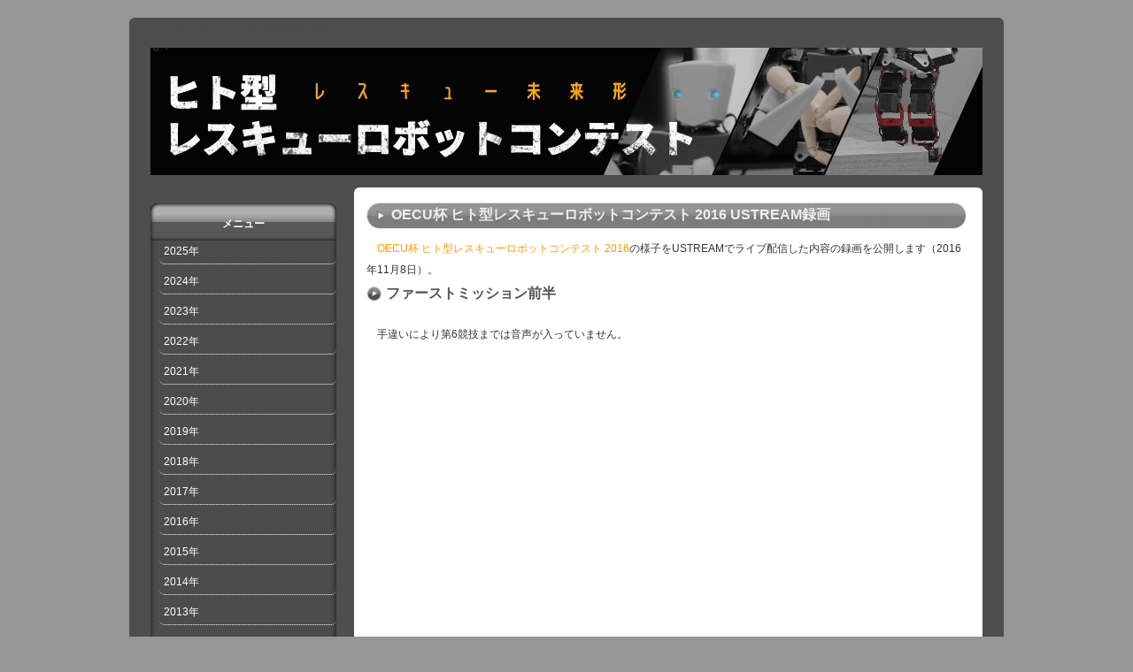

--- FILE ---
content_type: text/html; charset=UTF-8
request_url: https://humanoid-rescon.org/?page_id=4272
body_size: 3459
content:
<!DOCTYPE html>
<html lang="ja">
<head>
<meta charset="UTF-8" />
<title>OECU杯 ヒト型レスキューロボットコンテスト 2016 USTREAM録画 | ヒト型レスキューロボットコンテスト</title>
<link rel="profile" href="http://gmpg.org/xfn/11" />
<link rel="stylesheet" type="text/css" media="all" href="https://humanoid-rescon.org/hr2020/wp-content/themes/twentyten_child/style.css" />
<link rel="pingback" href="https://humanoid-rescon.org/hr2020/xmlrpc.php" />
<link rel='dns-prefetch' href='//s.w.org' />
<link rel="alternate" type="application/rss+xml" title="ヒト型レスキューロボットコンテスト &raquo; フィード" href="https://humanoid-rescon.org" />
<link rel="alternate" type="application/rss+xml" title="ヒト型レスキューロボットコンテスト &raquo; コメントフィード" href="https://humanoid-rescon.org/?feed=comments-rss2" />
<link rel="alternate" type="application/rss+xml" title="ヒト型レスキューロボットコンテスト &raquo; OECU杯 ヒト型レスキューロボットコンテスト 2016 USTREAM録画 のコメントのフィード" href="https://humanoid-rescon.org/?feed=rss2&#038;page_id=4272" />
		<script type="text/javascript">
			window._wpemojiSettings = {"baseUrl":"https:\/\/s.w.org\/images\/core\/emoji\/13.0.0\/72x72\/","ext":".png","svgUrl":"https:\/\/s.w.org\/images\/core\/emoji\/13.0.0\/svg\/","svgExt":".svg","source":{"concatemoji":"https:\/\/humanoid-rescon.org\/hr2020\/wp-includes\/js\/wp-emoji-release.min.js?ver=5.5.17"}};
			!function(e,a,t){var n,r,o,i=a.createElement("canvas"),p=i.getContext&&i.getContext("2d");function s(e,t){var a=String.fromCharCode;p.clearRect(0,0,i.width,i.height),p.fillText(a.apply(this,e),0,0);e=i.toDataURL();return p.clearRect(0,0,i.width,i.height),p.fillText(a.apply(this,t),0,0),e===i.toDataURL()}function c(e){var t=a.createElement("script");t.src=e,t.defer=t.type="text/javascript",a.getElementsByTagName("head")[0].appendChild(t)}for(o=Array("flag","emoji"),t.supports={everything:!0,everythingExceptFlag:!0},r=0;r<o.length;r++)t.supports[o[r]]=function(e){if(!p||!p.fillText)return!1;switch(p.textBaseline="top",p.font="600 32px Arial",e){case"flag":return s([127987,65039,8205,9895,65039],[127987,65039,8203,9895,65039])?!1:!s([55356,56826,55356,56819],[55356,56826,8203,55356,56819])&&!s([55356,57332,56128,56423,56128,56418,56128,56421,56128,56430,56128,56423,56128,56447],[55356,57332,8203,56128,56423,8203,56128,56418,8203,56128,56421,8203,56128,56430,8203,56128,56423,8203,56128,56447]);case"emoji":return!s([55357,56424,8205,55356,57212],[55357,56424,8203,55356,57212])}return!1}(o[r]),t.supports.everything=t.supports.everything&&t.supports[o[r]],"flag"!==o[r]&&(t.supports.everythingExceptFlag=t.supports.everythingExceptFlag&&t.supports[o[r]]);t.supports.everythingExceptFlag=t.supports.everythingExceptFlag&&!t.supports.flag,t.DOMReady=!1,t.readyCallback=function(){t.DOMReady=!0},t.supports.everything||(n=function(){t.readyCallback()},a.addEventListener?(a.addEventListener("DOMContentLoaded",n,!1),e.addEventListener("load",n,!1)):(e.attachEvent("onload",n),a.attachEvent("onreadystatechange",function(){"complete"===a.readyState&&t.readyCallback()})),(n=t.source||{}).concatemoji?c(n.concatemoji):n.wpemoji&&n.twemoji&&(c(n.twemoji),c(n.wpemoji)))}(window,document,window._wpemojiSettings);
		</script>
		<style type="text/css">
img.wp-smiley,
img.emoji {
	display: inline !important;
	border: none !important;
	box-shadow: none !important;
	height: 1em !important;
	width: 1em !important;
	margin: 0 .07em !important;
	vertical-align: -0.1em !important;
	background: none !important;
	padding: 0 !important;
}
</style>
	<link rel='stylesheet' id='wp-block-library-css'  href='https://humanoid-rescon.org/hr2020/wp-includes/css/dist/block-library/style.min.css?ver=5.5.17' type='text/css' media='all' />
<link rel='stylesheet' id='wp-block-library-theme-css'  href='https://humanoid-rescon.org/hr2020/wp-includes/css/dist/block-library/theme.min.css?ver=5.5.17' type='text/css' media='all' />
<link rel='stylesheet' id='twentyten-block-style-css'  href='https://humanoid-rescon.org/hr2020/wp-content/themes/twentyten/blocks.css?ver=20181218' type='text/css' media='all' />
<link rel="https://api.w.org/" href="https://humanoid-rescon.org/index.php?rest_route=/" /><link rel="alternate" type="application/json" href="https://humanoid-rescon.org/index.php?rest_route=/wp/v2/pages/4272" /><link rel="EditURI" type="application/rsd+xml" title="RSD" href="https://humanoid-rescon.org/hr2020/xmlrpc.php?rsd" />
<link rel="wlwmanifest" type="application/wlwmanifest+xml" href="https://humanoid-rescon.org/hr2020/wp-includes/wlwmanifest.xml" /> 
<meta name="generator" content="WordPress 5.5.17" />
<link rel="canonical" href="https://humanoid-rescon.org/?page_id=4272" />
<link rel='shortlink' href='https://humanoid-rescon.org/?p=4272' />
<link rel="alternate" type="application/json+oembed" href="https://humanoid-rescon.org/index.php?rest_route=%2Foembed%2F1.0%2Fembed&#038;url=https%3A%2F%2Fhumanoid-rescon.org%2F%3Fpage_id%3D4272" />
<link rel="alternate" type="text/xml+oembed" href="https://humanoid-rescon.org/index.php?rest_route=%2Foembed%2F1.0%2Fembed&#038;url=https%3A%2F%2Fhumanoid-rescon.org%2F%3Fpage_id%3D4272&#038;format=xml" />

<!-- Jetpack Open Graph Tags -->
<meta property="og:type" content="article" />
<meta property="og:title" content="OECU杯 ヒト型レスキューロボットコンテスト 2016 USTREAM録画" />
<meta property="og:url" content="https://humanoid-rescon.org/?page_id=4272" />
<meta property="og:description" content="OECU杯 ヒト型レスキューロボットコンテスト 2016 USTREAM録画 OECU杯 ヒト型レスキューロボ&hellip;" />
<meta property="article:published_time" content="2016-11-08T10:47:03+00:00" />
<meta property="article:modified_time" content="2016-11-08T10:47:18+00:00" />
<meta property="og:site_name" content="ヒト型レスキューロボットコンテスト" />
<meta property="og:image" content="https://humanoid-rescon.org/hr2020/wp-content/uploads/2020/10/humanoid-rescon-logo.png" />
<meta property="og:image:width" content="500" />
<meta property="og:image:height" content="500" />
<meta property="og:locale" content="ja_JP" />
<meta name="twitter:text:title" content="OECU杯 ヒト型レスキューロボットコンテスト 2016 USTREAM録画" />
<meta name="twitter:image" content="https://humanoid-rescon.org/hr2020/wp-content/uploads/2020/10/humanoid-rescon-logo-300x300.png" />
<meta name="twitter:card" content="summary" />

<!-- End Jetpack Open Graph Tags -->
<link rel="icon" href="https://humanoid-rescon.org/hr2020/wp-content/uploads/2020/10/humanoid-rescon-logo-150x150.png" sizes="32x32" />
<link rel="icon" href="https://humanoid-rescon.org/hr2020/wp-content/uploads/2020/10/humanoid-rescon-logo-300x300.png" sizes="192x192" />
<link rel="apple-touch-icon" href="https://humanoid-rescon.org/hr2020/wp-content/uploads/2020/10/humanoid-rescon-logo-300x300.png" />
<meta name="msapplication-TileImage" content="https://humanoid-rescon.org/hr2020/wp-content/uploads/2020/10/humanoid-rescon-logo-300x300.png" />
</head>

<body class="page-template-default page page-id-4272 page-child parent-pageid-3971">
<div id="wrapper" class="hfeed">
	<div id="header">
			
						<a href="https://humanoid-rescon.org/" title="ヒト型レスキューロボットコンテスト" rel="home"><img src="https://humanoid-rescon.org/hr2020/wp-content/themes/twentyten_child/images/main_img.jpg" alt="main"></a>
				<div id="site-description">ヒト型ロボットによる災害救助を目指せ！</div>

	</div><!-- #header -->

	<div id="main">

		<div id="container">
			<div id="content" role="main">

			

				<div id="post-4272" class="post-4272 page type-page status-publish hentry">

					<div class="entry-content">
						<h1>OECU杯 ヒト型レスキューロボットコンテスト 2016 USTREAM録画</h1>
<p class="honbun"><a href="/?page_id=3971">OECU杯 ヒト型レスキューロボットコンテスト 2016</a>の様子をUSTREAMでライブ配信した内容の録画を公開します（2016年11月8日）。</p>
<h2>ファーストミッション前半</h2>
<p class="honbun">手違いにより第6競技までは音声が入っていません。</p>
<p><center><iframe src="https://www.youtube.com/embed/1lOhnaRhhzU?rel=0" width="420" height="315" frameborder="0" allowfullscreen="allowfullscreen"></iframe></center></p>
<h2>ファーストミッション後半</h2>
<p><center><iframe src="https://www.youtube.com/embed/hWEgLrHgC1g?rel=0" width="420" height="315" frameborder="0" allowfullscreen="allowfullscreen"></iframe></center></p>
<h2>ファイナルミッション</h2>
<p><center><iframe src="https://www.youtube.com/embed/l8UYt9nYQJw?rel=0" width="420" height="315" frameborder="0" allowfullscreen="allowfullscreen"></iframe></center></p>
												
					</div><!-- .entry-content -->
				</div><!-- #post-## -->

<!-- 活動日誌 アーカイブにのみ表示 -->
<!-- 活動日誌 アーカイブにのみ表示 終了-->

<!-- HOMEにブログを表示 -->
 <!-- ブログ表示終了 -->
			</div><!-- #content -->
		</div><!-- #container -->

		<div id="primary">
			<div id="content" role="main">

				
					
					
			<div id="comments">




</div><!-- #comments -->

				
			</div><!-- #content -->
		</div><!-- #primary -->

<div id="primary" class="widget-area">
			<ul class="xoxo">
<li id="text-8" class="widget-container widget_text">			<div class="textwidget"><div class="content_wrap">

<div id="side_mdl">
<div id="side_head">

<div id="side_base">
		
<h4 class="kijitabtitleTop">メニュー</h4>
<ul class="wpp-list">
<li><a href="./?page_id=10499" title="2025年">2025年</a></li>
<li><a href="./?page_id=10275" title="2024年">2024年</a></li>
<li><a href="./?page_id=10052" title="2023年">2023年</a></li>
<li><a href="./?page_id=9886" title="2022年">2022年</a></li>
<li><a href="./?page_id=9748" title="2021年">2021年</a></li>
<li><a href="./?page_id=9542" title="2020年">2020年</a></li>
<li><a href="./?page_id=5681" title="2019年">2019年</a></li>
<li><a href="./?page_id=4751" title="2018年">2018年</a></li>
<li><a href="./?page_id=4527" title="2017年">2017年</a></li>
<li><a href="./?page_id=3971" title="2016年">2016年</a></li>
<li><a href="./?page_id=2764" title="2015年">2015年</a></li>
<li><a href="./?page_id=357" title="2014年">2014年</a></li>
<li><a href="./?page_id=330" title="2013年">2013年</a></li>
<li><a href="./?page_id=317" title="2012年">2012年</a></li>
<li><a href="./?page_id=293" title="2011年">2011年</a></li>
<li><a href="./?page_id=261" title="2010年">2010年</a></li>
<li><a href="./?page_id=83" title="2009年">2009年</a></li>
</ul>


</div>
</div>
</div>

</div>

<div class="content_wrap">

<div id="side_mdl">
<div id="side_head">
<div id="side_btm">
<div id="side_base">
<h4 class="kijitabtitle">リンク</h4>
<ul class="wpp-list">
<li><a href="http://www.rescue-robot-contest.org/" target="_blank" title="レスキューロボットコンテスト"><img src="/hr2020/wp-content/themes/twentyten_child/images/rescon.png" alt="レスキューロボットコンテスト"></a></li>
</ul>


</div>
</div>
</div>
</div>


</div>
</div>
		</li>			</ul>
		</div><!-- #primary .widget-area -->	</div><!-- #main -->

	<div id="footer">
		<div id="colophon">


			<div id="site-info">
				Powered by<a href="https://humanoid-rescon.org/" title="ヒト型レスキューロボットコンテスト" rel="home">
					ヒト型レスキューロボットコンテスト				</a>
			</div><!-- #site-info -->
		</div><!-- #colophon -->
	</div><!-- #footer -->
</div><!-- #wrapper -->

<script type='text/javascript' src='https://humanoid-rescon.org/hr2020/wp-includes/js/comment-reply.min.js?ver=5.5.17' id='comment-reply-js'></script>
<script type='text/javascript' src='https://humanoid-rescon.org/hr2020/wp-includes/js/wp-embed.min.js?ver=5.5.17' id='wp-embed-js'></script>
</body>
</html>


--- FILE ---
content_type: text/css
request_url: https://humanoid-rescon.org/hr2020/wp-content/themes/twentyten_child/style.css
body_size: 2350
content:
@charset "UTF-8";
@import url('../twentyten/style.css');

/*
Theme Name: twentyten_child
Template: twentyten
*/


body{
font-family: Helvetica, 'ＭＳ Ｐゴシック', 'Hiragino Kaku Gothic Pro', 'ヒラギノ角ゴ Pro W3', osaka, sans-serif;

}


#site-description {
    clear: right;
    float: right;
    font-style: italic;
    margin: 15px 0px 18px;
    width: 220px;
    position:absolute;
    top:10px;
    color:#4e4e4e;
}
#top {
	background:url(./images/back_head.png) no-repeat left top;
}
body {
	background: #969696;
}
#wrapper {
	background: #4e4e4e;
	border:4px solid #4e4e4e;
	border-radius: 6px;
}
#main{
background:  #4e4e4e;
}
#footer{
clear: both;
padding-top: 16px;
text-align: center;
}
/* タイトル */
#content h1, h2.entry-title {
   color: #EEE;
   background: url(./images/blockTitleBack_c_bar.png) no-repeat scroll left center transparent;
    padding: 5px 0px 5px 28px;
    font: bold 16px 'Trebuchet MS','Lucida Grande',Verdana,Arial,'Hiragino Kaku Gothic Pro',osaka,sans-serif;
}

#content h1, h2.entry-title {
   color: #EEE;
   background: url(./images/blockTitleBack_c_bar.png) no-repeat scroll left center transparent;
    padding: 5px 0px 5px 28px;
    font: bold 16px 'Trebuchet MS','Lucida Grande',Verdana,Arial,'Hiragino Kaku Gothic Pro',osaka,sans-serif;
}
#content h1.entry-title{
	color: #EEE;
   background: url(./images/blockTitleBack_c_bar.png) no-repeat scroll left center transparent;
    padding: 5px 0px 5px 28px;
    font: bold 14px 'Trebuchet MS','Lucida Grande',Verdana,Arial,'Hiragino Kaku Gothic Pro',osaka,sans-serif;
}

#content h2.entry-title {
	color: #EEE;
   background: url(./images/blockTitleBack_c_bar.png) no-repeat scroll left center transparent;
    padding: 5px 0px 5px 28px;
    font: bold 16px 'Trebuchet MS','Lucida Grande',Verdana,Arial,'Hiragino Kaku Gothic Pro',osaka,sans-serif;
}

/** h2のリンクを白色に設定 */
#content h2.entry-title a{
	color: #EEE;
}

#site-info a {
	color: #fff;
	text-decoration: none;
}
.sidebar-section-wrapper {
    margin: 10px 0;
}

#sidebar .sidebar-section-wrapper:first-child {
        margin-top: 0;
}

.sidebar-section {
    padding: 15px;
    background-color: #9b9a9a;
    border-style: solid;
    border-width: 1px;
    border-color: #ddd;
    box-shadow: 0 1px 1px rgba(0,0,0,0.05);
    border-radius: 5px;
}

.ad-section .sidebar-section {
        padding: 9px;
}
    
.sidebar-title {
    margin: -5px -15px 10px -15px;
    margin: -5px -15px 1rem -15px;
    padding: 0 15px 10px 15px;
    border-bottom: 1px solid #ddd;
    background-image: url(./images/bg_shadow-bottom.png);
    background-repeat: repeat-x;
    background-position: 0 160%;
}

    .sidebar-title,
    .sidebar-title a {
        color: #fff;
    }
    
.sidebar-excerpt {
    margin: -10px -15px 15px -15px !important;
    margin: -1rem -15px 15px -15px !important;
    border-bottom: 1px solid #eee;
    padding: 10px 15px;
    color: #fff;
}
a:link{
color: #000;
}
a:visited {
	color: #000;
}
a:active,
a:hover {
	color: #f90;
}
#access {
	background: url("./images/blockTitleBack_l.png") repeat-x;
	display: block;
	float: left;
	margin: 0 auto;
	width: 940px;
}

#access li:hover > a,
#access ul ul :hover > a {
		background: url("./images/blockTitleBack_m.png");
	color: #fff;
}

#colophon {
	margin-top: -4px;
	overflow: hidden;
	padding: 18px 0;
}
#main {
	clear: both;
	overflow: hidden;
	padding: 0px 0 0 0;
}
#primary, #secondary {
float: left;
background-color: #4e4e4e;
 width: 210px;
}


#container {
	float: right;
	margin: 0  0 0 -240px;
	background-color: #4e4e4e;
}
#content{
	font-size: 12px !important;
	margin: 9px 0px 0 230px;
	padding:0 10px 0 10px;
	background-color: #fff;
	border:4px solid #fff;
	border-radius: 6px;

}
.navi {
	width: 200px;
	margin: 0px;
	border-radius: 6px;
	background:#9b9a9a;
	
}

.navi .sapn {
border-bottom:6px;
}

.content_wrap {
width: 210px;
    clear: left;


}
ul.wpp-list li {
    height: auto;
	color: #ffffff;
    border-bottom: 1px dotted rgb(255, 255, 255);
    padding: 5px;
    margin: 0px 0px 5px 10px;
    border-radius: 6px;
    text-align:  left;
}
ul.wpp-list li a {
	color:#ffffff;
}
.widget-area ul ul {
    list-style:none;
    margin-left: 0em;
}
#main .widget-area ul ul {
    border: medium none;
    margin-left: 0em;
    padding: 0px;
}

/** h2,h3に背景画像を追加 */
#content h2 {
	color: #555;
	font: bold 16px 'Trebuchet MS','Lucida Grande',Verdana,Arial,'Hiragino Kaku Gothic Pro',osaka,sans-serif;

	background:url(./images/blockTitleBack_c2.gif) no-repeat left center;
	padding: 3px 0 3px 22px;
	font: bold 16px 'Trebuchet MS', 'Lucida Grande', Verdana, Arial, 'Hiragino Kaku Gothic Pro', osaka, sans-serif;
}

#content h3 {
	
	color: #666;
	font: bold 16px 'Trebuchet MS','Lucida Grande',Verdana,Arial,'Hiragino Kaku Gothic Pro',osaka,sans-serif;

	background:url(./images/blockTitleBack_c3.gif) no-repeat left center;
	padding: 5px 0 5px 21px;
	font: bold 16px 'Trebuchet MS', 'Lucida Grande', Verdana, Arial, 'Hiragino Kaku Gothic Pro', osaka, sans-serif;
}

h4 {

font-size: 12px;
color: #fff;
text-align: center;
}

/** アンカーテキストの下線を削除し、色を追加 */
a {
	text-decoration: none !important;
}
#content a {
	color: #f90;
	text-decoration: none !important;
}

/** 左メニューの見出し */
#primary .kijitabtitleTop {
	font-size:12px;
	font-weight: bold;
	text-align:center;
	display:block;
	height:26px;
	width:210px;
	padding-top:14px;
	color:#FDFDFD;
	
}

#primary .kijitabtitle {
font-weight: bold;
	text-align:center;
	display:block;
	height:26px;
	width:210px;
	padding-top:14px;
	background:url(./images/blockTitleBack_l.gif) no-repeat;
	color:#FDFDFD;
}

/** 左メニュの背景画像を追加 */
#side_mdl {
	color:inherit;
	background:#4e4e4e url(./images/side_mdl.gif) repeat-y;
}
#side_head {
	background:url(./images/side_head.gif) no-repeat left top;
}
#side_btm {
	background:url(./images/side_btm.gif) no-repeat left bottom;
}
#side_base {
	overflow:hidden;
	margin:0 auto;
	padding:0 0 10px 0;
}
		
.textwidget {
	margin-top: 10px;
}

/** dlの配置を変更 */
#content dt {
	margin: 0 1em;
}

#content  dd {
	margin: 0 4em;
}





/* TOP Page ブログ */
.blog dt  {
clear: left;
float: left;
width:100px;
}

.blog dd  {
margin-left: 40px;
}

/*--------------------------------------*/
/* テーブル 罫線なし*/
#content table {
    border:none;
	margin: 0 -1px 24px 0;
	text-align: left;
	width: 100%;
}

#content tr th,
#content thead th {
    border:none;
	color: #777;
	font-size: 12px;
	font-weight: bold;
	line-height: 18px;
	padding: 0px 0px;
}

#content tr td {
    border:none;
    padding: 0px 0px;
vertical-align: top;
}

/* テーブル 罫線有り*/
#content table.t_border1  {
    border-collapse: separate;
    border: 1px solid #7D7D7D; 
    margin: 0 -1px 24px 0;
    text-align: left;
    width: 100%;
}

#content  .t_border1 th{
	border: 1px solid #7D7D7D; 
	padding: 3px;
}
#content .t_border1 td{
	border: 1px solid #7D7D7D; 
	padding: 3px;
}


/* テーブル 文字揃え*/
#content td.t_left, th.t_left{
    text-align: left;		/* 左 */
}

#content td.t_center, th.t_center{
    text-align: center;		/* 中央 */
}

#content td.t_right, th.t_right{
    text-align: right;		/* 右 */
}

/*----------------------------------------*/
/*テキストの位置*/
/** 段落字下げ */
#content p.honbun{
	text-indent: 1em;
}

#content p.right{
    text-align: right;		/* 右 */
}

#content p,
#content ul,
#content ol,
#content dd,
#content pre,
#content hr {
	margin-bottom: 2px;	/* 24px; */
}

#content h2,
#content h3,
#content h4,
#content h5,
#content h6 {
/*	color: #000;
	line-height: 1.5em;
/*
	margin:0 0 2px 0;	/* 0 0 20px 0; */
}

#content h1
{
	margin:0 0 10px 0;	/* 追加 */
}

/*--------------------------------------*/
/* リンク ページトップへ */
#content a.page_top {
	margin-left:auto;
	display:block;
	width:65px;
	height:19px;
	text-decoration:none;
}

/* ブログ製作者 非表示 */
.meta-sep {
    display: none;
}

